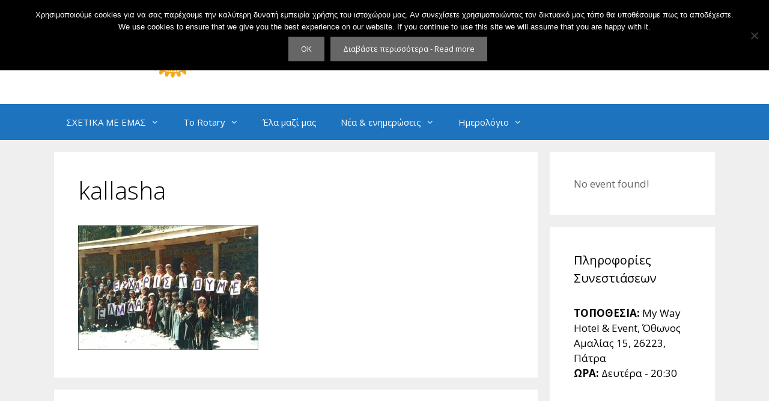

--- FILE ---
content_type: text/html; charset=UTF-8
request_url: https://rotarypatra.gr/omilia-tis-filologou-kas-efi-kolomva-thema-fili-ton-kalas/kallasha/
body_size: 19227
content:
<!DOCTYPE html>
<html lang="el">
<head>
	<meta charset="UTF-8">
	<meta name='robots' content='index, follow, max-image-preview:large, max-snippet:-1, max-video-preview:-1' />
<meta name="dlm-version" content="5.1.6"><meta name="viewport" content="width=device-width, initial-scale=1">
	<!-- This site is optimized with the Yoast SEO plugin v26.4 - https://yoast.com/wordpress/plugins/seo/ -->
	<title>kallasha - Rotary Club of Patras</title>
	<link rel="canonical" href="https://rotarypatra.gr/omilia-tis-filologou-kas-efi-kolomva-thema-fili-ton-kalas/kallasha/" />
	<meta property="og:locale" content="el_GR" />
	<meta property="og:type" content="article" />
	<meta property="og:title" content="kallasha - Rotary Club of Patras" />
	<meta property="og:url" content="https://rotarypatra.gr/omilia-tis-filologou-kas-efi-kolomva-thema-fili-ton-kalas/kallasha/" />
	<meta property="og:site_name" content="Rotary Club of Patras" />
	<meta property="article:publisher" content="https://www.facebook.com/RotaryPatra" />
	<meta property="og:image" content="https://rotarypatra.gr/omilia-tis-filologou-kas-efi-kolomva-thema-fili-ton-kalas/kallasha" />
	<meta property="og:image:width" content="1024" />
	<meta property="og:image:height" content="706" />
	<meta property="og:image:type" content="image/jpeg" />
	<meta name="twitter:card" content="summary_large_image" />
	<meta name="twitter:site" content="@rotarypgefyra" />
	<script type="application/ld+json" class="yoast-schema-graph">{"@context":"https://schema.org","@graph":[{"@type":"WebPage","@id":"https://rotarypatra.gr/omilia-tis-filologou-kas-efi-kolomva-thema-fili-ton-kalas/kallasha/","url":"https://rotarypatra.gr/omilia-tis-filologou-kas-efi-kolomva-thema-fili-ton-kalas/kallasha/","name":"kallasha - Rotary Club of Patras","isPartOf":{"@id":"https://rotarypatra.gr/#website"},"primaryImageOfPage":{"@id":"https://rotarypatra.gr/omilia-tis-filologou-kas-efi-kolomva-thema-fili-ton-kalas/kallasha/#primaryimage"},"image":{"@id":"https://rotarypatra.gr/omilia-tis-filologou-kas-efi-kolomva-thema-fili-ton-kalas/kallasha/#primaryimage"},"thumbnailUrl":"https://rotarypatra.gr/wp-content/uploads/2015/04/kallasha.jpg","datePublished":"2015-04-28T12:21:11+00:00","breadcrumb":{"@id":"https://rotarypatra.gr/omilia-tis-filologou-kas-efi-kolomva-thema-fili-ton-kalas/kallasha/#breadcrumb"},"inLanguage":"el","potentialAction":[{"@type":"ReadAction","target":["https://rotarypatra.gr/omilia-tis-filologou-kas-efi-kolomva-thema-fili-ton-kalas/kallasha/"]}]},{"@type":"ImageObject","inLanguage":"el","@id":"https://rotarypatra.gr/omilia-tis-filologou-kas-efi-kolomva-thema-fili-ton-kalas/kallasha/#primaryimage","url":"https://rotarypatra.gr/wp-content/uploads/2015/04/kallasha.jpg","contentUrl":"https://rotarypatra.gr/wp-content/uploads/2015/04/kallasha.jpg","width":1024,"height":706},{"@type":"BreadcrumbList","@id":"https://rotarypatra.gr/omilia-tis-filologou-kas-efi-kolomva-thema-fili-ton-kalas/kallasha/#breadcrumb","itemListElement":[{"@type":"ListItem","position":1,"name":"Home","item":"https://rotarypatra.gr/"},{"@type":"ListItem","position":2,"name":"Ομιλία της φιλολόγου κας Έφη Κολόμβα με θέμα «Η φυλή των Καλάς»","item":"https://rotarypatra.gr/omilia-tis-filologou-kas-efi-kolomva-thema-fili-ton-kalas/"},{"@type":"ListItem","position":3,"name":"kallasha"}]},{"@type":"WebSite","@id":"https://rotarypatra.gr/#website","url":"https://rotarypatra.gr/","name":"Rotary Club of Patras","description":"","publisher":{"@id":"https://rotarypatra.gr/#organization"},"potentialAction":[{"@type":"SearchAction","target":{"@type":"EntryPoint","urlTemplate":"https://rotarypatra.gr/?s={search_term_string}"},"query-input":{"@type":"PropertyValueSpecification","valueRequired":true,"valueName":"search_term_string"}}],"inLanguage":"el"},{"@type":"Organization","@id":"https://rotarypatra.gr/#organization","name":"Rotary Club of Patras","url":"https://rotarypatra.gr/","logo":{"@type":"ImageObject","inLanguage":"el","@id":"https://rotarypatra.gr/#/schema/logo/image/","url":"https://rotarypatra.gr/wp-content/uploads/2014/12/cropped-Rotary-Parta-headerlogo-X2-1.png","contentUrl":"https://rotarypatra.gr/wp-content/uploads/2014/12/cropped-Rotary-Parta-headerlogo-X2-1.png","width":554,"height":129,"caption":"Rotary Club of Patras"},"image":{"@id":"https://rotarypatra.gr/#/schema/logo/image/"},"sameAs":["https://www.facebook.com/RotaryPatra","https://x.com/rotarypgefyra","https://www.pinterest.com/rotarypatra/"]}]}</script>
	<!-- / Yoast SEO plugin. -->


<link href='https://fonts.gstatic.com' crossorigin rel='preconnect' />
<link href='https://fonts.googleapis.com' crossorigin rel='preconnect' />
<link rel="alternate" type="application/rss+xml" title="Ροή RSS &raquo; Rotary Club of Patras" href="https://rotarypatra.gr/feed/" />
<link rel="alternate" type="application/rss+xml" title="Ροή Σχολίων &raquo; Rotary Club of Patras" href="https://rotarypatra.gr/comments/feed/" />
<link rel="alternate" type="application/rss+xml" title="Ροή Σχολίων Rotary Club of Patras &raquo; kallasha" href="https://rotarypatra.gr/omilia-tis-filologou-kas-efi-kolomva-thema-fili-ton-kalas/kallasha/#main/feed/" />
<link rel="alternate" title="oEmbed (JSON)" type="application/json+oembed" href="https://rotarypatra.gr/wp-json/oembed/1.0/embed?url=https%3A%2F%2Frotarypatra.gr%2Fomilia-tis-filologou-kas-efi-kolomva-thema-fili-ton-kalas%2Fkallasha%2F%23main" />
<link rel="alternate" title="oEmbed (XML)" type="text/xml+oembed" href="https://rotarypatra.gr/wp-json/oembed/1.0/embed?url=https%3A%2F%2Frotarypatra.gr%2Fomilia-tis-filologou-kas-efi-kolomva-thema-fili-ton-kalas%2Fkallasha%2F%23main&#038;format=xml" />
<style id='wp-img-auto-sizes-contain-inline-css'>
img:is([sizes=auto i],[sizes^="auto," i]){contain-intrinsic-size:3000px 1500px}
/*# sourceURL=wp-img-auto-sizes-contain-inline-css */
</style>
<link rel='stylesheet' id='srp-layout-stylesheet-css' href='https://rotarypatra.gr/wp-content/plugins/special-recent-posts/css/layout.css?ver=8d6bfea74cf705bd9bdb2bad7e2b748a' media='all' />
<link rel='stylesheet' id='generate-fonts-css' href='//fonts.googleapis.com/css?family=Open+Sans:300,300italic,regular,italic,600,600italic,700,700italic,800,800italic' media='all' />
<link rel='stylesheet' id='mec-select2-style-css' href='https://rotarypatra.gr/wp-content/plugins/modern-events-calendar-lite/assets/packages/select2/select2.min.css?ver=6.2.5' media='all' />
<link rel='stylesheet' id='mec-font-icons-css' href='https://rotarypatra.gr/wp-content/plugins/modern-events-calendar-lite/assets/css/iconfonts.css?ver=8d6bfea74cf705bd9bdb2bad7e2b748a' media='all' />
<link rel='stylesheet' id='mec-frontend-style-css' href='https://rotarypatra.gr/wp-content/plugins/modern-events-calendar-lite/assets/css/frontend.min.css?ver=6.2.5' media='all' />
<link rel='stylesheet' id='mec-tooltip-style-css' href='https://rotarypatra.gr/wp-content/plugins/modern-events-calendar-lite/assets/packages/tooltip/tooltip.css?ver=8d6bfea74cf705bd9bdb2bad7e2b748a' media='all' />
<link rel='stylesheet' id='mec-tooltip-shadow-style-css' href='https://rotarypatra.gr/wp-content/plugins/modern-events-calendar-lite/assets/packages/tooltip/tooltipster-sideTip-shadow.min.css?ver=8d6bfea74cf705bd9bdb2bad7e2b748a' media='all' />
<link rel='stylesheet' id='featherlight-css' href='https://rotarypatra.gr/wp-content/plugins/modern-events-calendar-lite/assets/packages/featherlight/featherlight.css?ver=8d6bfea74cf705bd9bdb2bad7e2b748a' media='all' />
<link rel='stylesheet' id='mec-google-fonts-css' href='//fonts.googleapis.com/css?family=Montserrat%3A400%2C700%7CRoboto%3A100%2C300%2C400%2C700&#038;ver=8d6bfea74cf705bd9bdb2bad7e2b748a' media='all' />
<link rel='stylesheet' id='mec-lity-style-css' href='https://rotarypatra.gr/wp-content/plugins/modern-events-calendar-lite/assets/packages/lity/lity.min.css?ver=8d6bfea74cf705bd9bdb2bad7e2b748a' media='all' />
<link rel='stylesheet' id='mec-general-calendar-style-css' href='https://rotarypatra.gr/wp-content/plugins/modern-events-calendar-lite/assets/css/mec-general-calendar.css?ver=8d6bfea74cf705bd9bdb2bad7e2b748a' media='all' />
<style id='wp-emoji-styles-inline-css'>

	img.wp-smiley, img.emoji {
		display: inline !important;
		border: none !important;
		box-shadow: none !important;
		height: 1em !important;
		width: 1em !important;
		margin: 0 0.07em !important;
		vertical-align: -0.1em !important;
		background: none !important;
		padding: 0 !important;
	}
/*# sourceURL=wp-emoji-styles-inline-css */
</style>
<link rel='stylesheet' id='contact-form-7-css' href='https://rotarypatra.gr/wp-content/plugins/contact-form-7/includes/css/styles.css?ver=6.1.3' media='all' />
<link rel='stylesheet' id='cookie-notice-front-css' href='https://rotarypatra.gr/wp-content/plugins/cookie-notice/css/front.min.css?ver=2.5.9' media='all' />
<link rel='stylesheet' id='essential-grid-plugin-settings-css' href='https://rotarypatra.gr/wp-content/plugins/essential-grid/public/assets/css/settings.css?ver=2.0.9.1' media='all' />
<link rel='stylesheet' id='tp-open-sans-cond-css' href='https://fonts.googleapis.com/css?family=Open+Sans+Condensed%3A300%2C300italic%2C700&#038;subset=latin%2Cgreek&#038;ver=8d6bfea74cf705bd9bdb2bad7e2b748a' media='all' />
<link rel='stylesheet' id='tp-open-sans-css' href='https://fonts.googleapis.com/css?family=Open+Sans%3A300%2C400%2C600%2C700%2C800&#038;subset=latin%2Cgreek&#038;ver=8d6bfea74cf705bd9bdb2bad7e2b748a' media='all' />
<link rel='stylesheet' id='justifiedGallery-css' href='https://rotarypatra.gr/wp-content/plugins/flickr-justified-gallery/css/justifiedGallery.min.css?ver=v3.6' media='all' />
<link rel='stylesheet' id='flickrJustifiedGalleryWPPlugin-css' href='https://rotarypatra.gr/wp-content/plugins/flickr-justified-gallery/css/flickrJustifiedGalleryWPPlugin.css?ver=v3.6' media='all' />
<link rel='stylesheet' id='swipebox-css' href='https://rotarypatra.gr/wp-content/plugins/flickr-justified-gallery/lightboxes/swipebox/css/swipebox.min.css?ver=8d6bfea74cf705bd9bdb2bad7e2b748a' media='all' />
<link rel='stylesheet' id='dcjq-mega-menu-css' href='https://rotarypatra.gr/wp-content/plugins/jquery-mega-menu/css/dcjq-mega-menu.css?ver=8d6bfea74cf705bd9bdb2bad7e2b748a' media='all' />
<link rel='stylesheet' id='juiz_sps_styles-css' href='https://rotarypatra.gr/wp-content/plugins/juiz-social-post-sharer/skins/4/style.min.css?ver=2.3.4' media='all' />
<link rel='stylesheet' id='juiz_sps_modal_styles-css' href='https://rotarypatra.gr/wp-content/plugins/juiz-social-post-sharer/assets/css/juiz-social-post-sharer-modal.min.css?ver=2.3.4' media="print" onload="this.onload=null;this.media='all'" /><noscript><link rel="stylesheet" media="all" href="https://rotarypatra.gr/wp-content/plugins/juiz-social-post-sharer/assets/css/juiz-social-post-sharer-modal.min.css?ver=2.3.4"></noscript>
<link rel='stylesheet' id='mpc-countdown-css' href='https://rotarypatra.gr/wp-content/plugins/mpc-extensions/css/jquery.countdown.css?ver=8d6bfea74cf705bd9bdb2bad7e2b748a' media='all' />
<link rel='stylesheet' id='mpc-visual-composer-css' href='https://rotarypatra.gr/wp-content/plugins/mpc-extensions/css/mpc_vc.css?ver=8d6bfea74cf705bd9bdb2bad7e2b748a' media='all' />
<link rel='stylesheet' id='font-awesome-css' href='https://rotarypatra.gr/wp-content/plugins/js_composer/assets/lib/bower/font-awesome/css/font-awesome.min.css?ver=5.6' media='all' />
<link rel='stylesheet' id='flexslider-css-css' href='https://rotarypatra.gr/wp-content/plugins/mpc-extensions/css/flexslider.min.css?ver=8d6bfea74cf705bd9bdb2bad7e2b748a' media='all' />
<link rel='stylesheet' id='magnific-popup-css-css' href='https://rotarypatra.gr/wp-content/plugins/mpc-shortcodes/css/magnific-popup.min.css?ver=8d6bfea74cf705bd9bdb2bad7e2b748a' media='all' />
<link rel='stylesheet' id='mpc-sh-styles-css' href='https://rotarypatra.gr/wp-content/plugins/mpc-shortcodes/css/mpc-sh.css?ver=8d6bfea74cf705bd9bdb2bad7e2b748a' media='all' />
<link rel='stylesheet' id='mpc-w-styles-css' href='https://rotarypatra.gr/wp-content/plugins/mpc-widgets//css/mpc-w.css?ver=8d6bfea74cf705bd9bdb2bad7e2b748a' media='all' />
<link rel='stylesheet' id='rs-plugin-settings-css' href='https://rotarypatra.gr/wp-content/plugins/revslider/public/assets/css/settings.css?ver=5.2.4.1' media='all' />
<style id='rs-plugin-settings-inline-css'>
.tp-caption a{color:#ff7302;text-shadow:none;-webkit-transition:all 0.2s ease-out;-moz-transition:all 0.2s ease-out;-o-transition:all 0.2s ease-out;-ms-transition:all 0.2s ease-out}.tp-caption a:hover{color:#ffa902}.tp-caption a{color:#ff7302;text-shadow:none;-webkit-transition:all 0.2s ease-out;-moz-transition:all 0.2s ease-out;-o-transition:all 0.2s ease-out;-ms-transition:all 0.2s ease-out}.tp-caption a:hover{color:#ffa902}
/*# sourceURL=rs-plugin-settings-inline-css */
</style>
<link rel='stylesheet' id='wpctc_wpctc-css' href='https://rotarypatra.gr/wp-content/plugins/wp-category-tag-could/css/wpctc.min.css?ver=1.7.1' media='all' />
<link rel='stylesheet' id='mc4wp-form-themes-css' href='https://rotarypatra.gr/wp-content/plugins/mailchimp-for-wp/assets/css/form-themes.css?ver=4.11.1' media='all' />
<link rel='stylesheet' id='generate-style-grid-css' href='https://rotarypatra.gr/wp-content/themes/generatepress/assets/css/unsemantic-grid.min.css?ver=3.6.0' media='all' />
<link rel='stylesheet' id='generate-style-css' href='https://rotarypatra.gr/wp-content/themes/generatepress/assets/css/style.min.css?ver=3.6.0' media='all' />
<style id='generate-style-inline-css'>
body{background-color:#efefef;color:#000000;}a{color:#1e72bd;}a:hover, a:focus, a:active{color:#000000;}body .grid-container{max-width:1100px;}.wp-block-group__inner-container{max-width:1100px;margin-left:auto;margin-right:auto;}.site-header .header-image{width:400px;}.generate-back-to-top{font-size:20px;border-radius:3px;position:fixed;bottom:30px;right:30px;line-height:40px;width:40px;text-align:center;z-index:10;transition:opacity 300ms ease-in-out;opacity:0.1;transform:translateY(1000px);}.generate-back-to-top__show{opacity:1;transform:translateY(0);}:root{--contrast:#222222;--contrast-2:#575760;--contrast-3:#b2b2be;--base:#f0f0f0;--base-2:#f7f8f9;--base-3:#ffffff;--accent:#1e73be;}:root .has-contrast-color{color:var(--contrast);}:root .has-contrast-background-color{background-color:var(--contrast);}:root .has-contrast-2-color{color:var(--contrast-2);}:root .has-contrast-2-background-color{background-color:var(--contrast-2);}:root .has-contrast-3-color{color:var(--contrast-3);}:root .has-contrast-3-background-color{background-color:var(--contrast-3);}:root .has-base-color{color:var(--base);}:root .has-base-background-color{background-color:var(--base);}:root .has-base-2-color{color:var(--base-2);}:root .has-base-2-background-color{background-color:var(--base-2);}:root .has-base-3-color{color:var(--base-3);}:root .has-base-3-background-color{background-color:var(--base-3);}:root .has-accent-color{color:var(--accent);}:root .has-accent-background-color{background-color:var(--accent);}body, button, input, select, textarea{font-family:"Open Sans", sans-serif;}body{line-height:1.5;}.entry-content > [class*="wp-block-"]:not(:last-child):not(.wp-block-heading){margin-bottom:1.5em;}.main-title{font-size:45px;}.main-navigation .main-nav ul ul li a{font-size:14px;}.sidebar .widget, .footer-widgets .widget{font-size:17px;}h1{font-weight:300;font-size:40px;}h2{font-weight:300;font-size:30px;}h3{font-size:20px;}h4{font-size:inherit;}h5{font-size:inherit;}.site-info{font-weight:700;}@media (max-width:768px){.main-title{font-size:30px;}h1{font-size:30px;}h2{font-size:25px;}}.top-bar{background-color:#636363;color:#ffffff;}.top-bar a{color:#ffffff;}.top-bar a:hover{color:#303030;}.site-header{background-color:#ffffff;color:#3a3a3a;}.site-header a{color:#3a3a3a;}.main-title a,.main-title a:hover{color:#222222;}.site-description{color:#757575;}.main-navigation,.main-navigation ul ul{background-color:#1e73be;}.main-navigation .main-nav ul li a, .main-navigation .menu-toggle, .main-navigation .menu-bar-items{color:#ffffff;}.main-navigation .main-nav ul li:not([class*="current-menu-"]):hover > a, .main-navigation .main-nav ul li:not([class*="current-menu-"]):focus > a, .main-navigation .main-nav ul li.sfHover:not([class*="current-menu-"]) > a, .main-navigation .menu-bar-item:hover > a, .main-navigation .menu-bar-item.sfHover > a{color:#ffffff;background-color:#035a9e;}button.menu-toggle:hover,button.menu-toggle:focus,.main-navigation .mobile-bar-items a,.main-navigation .mobile-bar-items a:hover,.main-navigation .mobile-bar-items a:focus{color:#ffffff;}.main-navigation .main-nav ul li[class*="current-menu-"] > a{color:#ffffff;background-color:#035a9e;}.navigation-search input[type="search"],.navigation-search input[type="search"]:active, .navigation-search input[type="search"]:focus, .main-navigation .main-nav ul li.search-item.active > a, .main-navigation .menu-bar-items .search-item.active > a{color:#ffffff;background-color:#035a9e;}.main-navigation ul ul{background-color:#035a9e;}.main-navigation .main-nav ul ul li a{color:#ffffff;}.main-navigation .main-nav ul ul li:not([class*="current-menu-"]):hover > a,.main-navigation .main-nav ul ul li:not([class*="current-menu-"]):focus > a, .main-navigation .main-nav ul ul li.sfHover:not([class*="current-menu-"]) > a{color:#bbd2e8;background-color:#035a9e;}.main-navigation .main-nav ul ul li[class*="current-menu-"] > a{color:#bbd2e8;background-color:#035a9e;}.separate-containers .inside-article, .separate-containers .comments-area, .separate-containers .page-header, .one-container .container, .separate-containers .paging-navigation, .inside-page-header{background-color:#ffffff;}.entry-meta{color:#595959;}.entry-meta a{color:#595959;}.entry-meta a:hover{color:#1e73be;}.sidebar .widget{background-color:#ffffff;}.sidebar .widget .widget-title{color:#000000;}.footer-widgets{color:#ffffff;background-color:#545454;}.footer-widgets a{color:#ffffff;}.footer-widgets a:hover{color:#ffffff;}.footer-widgets .widget-title{color:#ffffff;}.site-info{color:#ffffff;background-color:#222222;}.site-info a{color:#ffffff;}.site-info a:hover{color:#606060;}.footer-bar .widget_nav_menu .current-menu-item a{color:#606060;}input[type="text"],input[type="email"],input[type="url"],input[type="password"],input[type="search"],input[type="tel"],input[type="number"],textarea,select{color:#666666;background-color:#fafafa;border-color:#cccccc;}input[type="text"]:focus,input[type="email"]:focus,input[type="url"]:focus,input[type="password"]:focus,input[type="search"]:focus,input[type="tel"]:focus,input[type="number"]:focus,textarea:focus,select:focus{color:#666666;background-color:#ffffff;border-color:#bfbfbf;}button,html input[type="button"],input[type="reset"],input[type="submit"],a.button,a.wp-block-button__link:not(.has-background){color:#ffffff;background-color:#666666;}button:hover,html input[type="button"]:hover,input[type="reset"]:hover,input[type="submit"]:hover,a.button:hover,button:focus,html input[type="button"]:focus,input[type="reset"]:focus,input[type="submit"]:focus,a.button:focus,a.wp-block-button__link:not(.has-background):active,a.wp-block-button__link:not(.has-background):focus,a.wp-block-button__link:not(.has-background):hover{color:#ffffff;background-color:#3f3f3f;}a.generate-back-to-top{background-color:rgba( 0,0,0,0.4 );color:#ffffff;}a.generate-back-to-top:hover,a.generate-back-to-top:focus{background-color:rgba( 0,0,0,0.6 );color:#ffffff;}:root{--gp-search-modal-bg-color:var(--base-3);--gp-search-modal-text-color:var(--contrast);--gp-search-modal-overlay-bg-color:rgba(0,0,0,0.2);}@media (max-width: 768px){.main-navigation .menu-bar-item:hover > a, .main-navigation .menu-bar-item.sfHover > a{background:none;color:#ffffff;}}.inside-top-bar{padding:10px;}.inside-header{padding:40px;}.site-main .wp-block-group__inner-container{padding:40px;}.entry-content .alignwide, body:not(.no-sidebar) .entry-content .alignfull{margin-left:-40px;width:calc(100% + 80px);max-width:calc(100% + 80px);}.rtl .menu-item-has-children .dropdown-menu-toggle{padding-left:20px;}.rtl .main-navigation .main-nav ul li.menu-item-has-children > a{padding-right:20px;}.site-info{padding:18px;}@media (max-width:768px){.separate-containers .inside-article, .separate-containers .comments-area, .separate-containers .page-header, .separate-containers .paging-navigation, .one-container .site-content, .inside-page-header{padding:30px;}.site-main .wp-block-group__inner-container{padding:30px;}.site-info{padding-right:10px;padding-left:10px;}.entry-content .alignwide, body:not(.no-sidebar) .entry-content .alignfull{margin-left:-30px;width:calc(100% + 60px);max-width:calc(100% + 60px);}}.one-container .sidebar .widget{padding:0px;}@media (max-width: 768px){.main-navigation .menu-toggle,.main-navigation .mobile-bar-items,.sidebar-nav-mobile:not(#sticky-placeholder){display:block;}.main-navigation ul,.gen-sidebar-nav{display:none;}[class*="nav-float-"] .site-header .inside-header > *{float:none;clear:both;}}
.main-navigation .main-nav ul li a,.menu-toggle,.main-navigation .mobile-bar-items a{transition: line-height 300ms ease}.main-navigation.toggled .main-nav > ul{background-color: #1e73be}
/*# sourceURL=generate-style-inline-css */
</style>
<link rel='stylesheet' id='generate-mobile-style-css' href='https://rotarypatra.gr/wp-content/themes/generatepress/assets/css/mobile.min.css?ver=3.6.0' media='all' />
<link rel='stylesheet' id='generate-font-icons-css' href='https://rotarypatra.gr/wp-content/themes/generatepress/assets/css/components/font-icons.min.css?ver=3.6.0' media='all' />
<link rel='stylesheet' id='js_composer_custom_css-css' href='//rotarypatra.gr/wp-content/uploads/js_composer/custom.css?ver=5.6' media='all' />
<link rel='stylesheet' id='generate-sticky-css' href='https://rotarypatra.gr/wp-content/plugins/gp-premium/menu-plus/functions/css/sticky.min.css?ver=1.12.0-alpha.1' media='all' />
<script src="https://rotarypatra.gr/wp-includes/js/jquery/jquery.min.js?ver=3.7.1" id="jquery-core-js"></script>
<script src="https://rotarypatra.gr/wp-includes/js/jquery/jquery-migrate.min.js?ver=3.4.1" id="jquery-migrate-js"></script>
<script src="https://rotarypatra.gr/wp-content/plugins/modern-events-calendar-lite/assets/js/mec-general-calendar.js?ver=6.2.5" id="mec-general-calendar-script-js"></script>
<script id="mec-frontend-script-js-extra">
var mecdata = {"day":"day","days":"days","hour":"hour","hours":"hours","minute":"minute","minutes":"minutes","second":"second","seconds":"seconds","elementor_edit_mode":"no","recapcha_key":"","ajax_url":"https://rotarypatra.gr/wp-admin/admin-ajax.php","fes_nonce":"0a1e838cfa","current_year":"2026","current_month":"02","datepicker_format":"yy-mm-dd"};
//# sourceURL=mec-frontend-script-js-extra
</script>
<script src="https://rotarypatra.gr/wp-content/plugins/modern-events-calendar-lite/assets/js/frontend.js?ver=6.2.5" id="mec-frontend-script-js"></script>
<script src="https://rotarypatra.gr/wp-content/plugins/modern-events-calendar-lite/assets/js/events.js?ver=6.2.5" id="mec-events-script-js"></script>
<script id="cookie-notice-front-js-before">
var cnArgs = {"ajaxUrl":"https:\/\/rotarypatra.gr\/wp-admin\/admin-ajax.php","nonce":"78200e4055","hideEffect":"fade","position":"top","onScroll":false,"onScrollOffset":100,"onClick":false,"cookieName":"cookie_notice_accepted","cookieTime":2592000,"cookieTimeRejected":2592000,"globalCookie":false,"redirection":false,"cache":false,"revokeCookies":false,"revokeCookiesOpt":"automatic"};

//# sourceURL=cookie-notice-front-js-before
</script>
<script src="https://rotarypatra.gr/wp-content/plugins/cookie-notice/js/front.min.js?ver=2.5.9" id="cookie-notice-front-js"></script>
<script src="https://rotarypatra.gr/wp-content/plugins/essential-grid/public/assets/js/lightbox.js?ver=2.0.9.1" id="themepunchboxext-js"></script>
<script src="https://rotarypatra.gr/wp-content/plugins/essential-grid/public/assets/js/jquery.themepunch.tools.min.js?ver=2.0.9.1" id="tp-tools-js"></script>
<script src="https://rotarypatra.gr/wp-content/plugins/essential-grid/public/assets/js/jquery.themepunch.essential.min.js?ver=2.0.9.1" id="essential-grid-essential-grid-script-js"></script>
<script src="https://rotarypatra.gr/wp-content/plugins/jquery-mega-menu/js/jquery.dcmegamenu.1.3.4.min.js?ver=8d6bfea74cf705bd9bdb2bad7e2b748a" id="dcjqmegamenu-js"></script>
<script id="jquery-remove-uppercase-accents-js-extra">
var rua = {"accents":[{"original":"\u0386\u0399","convert":"\u0391\u03aa"},{"original":"\u0386\u03a5","convert":"\u0391\u03ab"},{"original":"\u0388\u0399","convert":"\u0395\u03aa"},{"original":"\u038c\u0399","convert":"\u039f\u03aa"},{"original":"\u0388\u03a5","convert":"\u0395\u03ab"},{"original":"\u038c\u03a5","convert":"\u039f\u03ab"},{"original":"\u03ac\u03b9","convert":"\u03b1\u03ca"},{"original":"\u03ad\u03b9","convert":"\u03b5\u03ca"},{"original":"\u0386\u03c5","convert":"\u03b1\u03cb"},{"original":"\u03ac\u03c5","convert":"\u03b1\u03cb"},{"original":"\u03cc\u03b9","convert":"\u03bf\u03ca"},{"original":"\u0388\u03c5","convert":"\u03b5\u03cb"},{"original":"\u03ad\u03c5","convert":"\u03b5\u03cb"},{"original":"\u03cc\u03c5","convert":"\u03bf\u03cb"},{"original":"\u038c\u03c5","convert":"\u03bf\u03cb"},{"original":"\u0386","convert":"\u0391"},{"original":"\u03ac","convert":"\u03b1"},{"original":"\u0388","convert":"\u0395"},{"original":"\u03ad","convert":"\u03b5"},{"original":"\u0389","convert":"\u0397"},{"original":"\u03ae","convert":"\u03b7"},{"original":"\u038a","convert":"\u0399"},{"original":"\u03aa","convert":"\u0399"},{"original":"\u03af","convert":"\u03b9"},{"original":"\u0390","convert":"\u03ca"},{"original":"\u038c","convert":"\u039f"},{"original":"\u03cc","convert":"\u03bf"},{"original":"\u038e","convert":"\u03a5"},{"original":"\u03cd","convert":"\u03c5"},{"original":"\u03b0","convert":"\u03cb"},{"original":"\u038f","convert":"\u03a9"},{"original":"\u03ce","convert":"\u03c9"}],"selectors":"","selAction":""};
//# sourceURL=jquery-remove-uppercase-accents-js-extra
</script>
<script src="https://rotarypatra.gr/wp-content/plugins/remove-uppercase-accents/js/jquery.remove-uppercase-accents.js?ver=8d6bfea74cf705bd9bdb2bad7e2b748a" id="jquery-remove-uppercase-accents-js"></script>
<script src="https://rotarypatra.gr/wp-content/plugins/revslider/public/assets/js/jquery.themepunch.revolution.min.js?ver=5.2.4.1" id="revmin-js"></script>
<link rel="https://api.w.org/" href="https://rotarypatra.gr/wp-json/" /><link rel="alternate" title="JSON" type="application/json" href="https://rotarypatra.gr/wp-json/wp/v2/media/809" /><link rel="EditURI" type="application/rsd+xml" title="RSD" href="https://rotarypatra.gr/xmlrpc.php?rsd" />

<link rel='shortlink' href='https://rotarypatra.gr/?p=809' />
		<style type="text/css">
			.comments-link {
				display: none;
			}
					</style>
		<!-- Hide Comments plugin -->
				<script type="text/javascript">
			var ajaxRevslider;
			
			jQuery(document).ready(function() {
				// CUSTOM AJAX CONTENT LOADING FUNCTION
				ajaxRevslider = function(obj) {
				
					// obj.type : Post Type
					// obj.id : ID of Content to Load
					// obj.aspectratio : The Aspect Ratio of the Container / Media
					// obj.selector : The Container Selector where the Content of Ajax will be injected. It is done via the Essential Grid on Return of Content
					
					var content = "";

					data = {};
					
					data.action = 'revslider_ajax_call_front';
					data.client_action = 'get_slider_html';
					data.token = '6279217cca';
					data.type = obj.type;
					data.id = obj.id;
					data.aspectratio = obj.aspectratio;
					
					// SYNC AJAX REQUEST
					jQuery.ajax({
						type:"post",
						url:"https://rotarypatra.gr/wp-admin/admin-ajax.php",
						dataType: 'json',
						data:data,
						async:false,
						success: function(ret, textStatus, XMLHttpRequest) {
							if(ret.success == true)
								content = ret.data;								
						},
						error: function(e) {
							console.log(e);
						}
					});
					
					 // FIRST RETURN THE CONTENT WHEN IT IS LOADED !!
					 return content;						 
				};
				
				// CUSTOM AJAX FUNCTION TO REMOVE THE SLIDER
				var ajaxRemoveRevslider = function(obj) {
					return jQuery(obj.selector+" .rev_slider").revkill();
				};

				// EXTEND THE AJAX CONTENT LOADING TYPES WITH TYPE AND FUNCTION
				var extendessential = setInterval(function() {
					if (jQuery.fn.tpessential != undefined) {
						clearInterval(extendessential);
						if(typeof(jQuery.fn.tpessential.defaults) !== 'undefined') {
							jQuery.fn.tpessential.defaults.ajaxTypes.push({type:"revslider",func:ajaxRevslider,killfunc:ajaxRemoveRevslider,openAnimationSpeed:0.3});   
							// type:  Name of the Post to load via Ajax into the Essential Grid Ajax Container
							// func: the Function Name which is Called once the Item with the Post Type has been clicked
							// killfunc: function to kill in case the Ajax Window going to be removed (before Remove function !
							// openAnimationSpeed: how quick the Ajax Content window should be animated (default is 0.3)
						}
					}
				},30);
			});
		</script>
		<script type="text/javascript">
(function(url){
	if(/(?:Chrome\/26\.0\.1410\.63 Safari\/537\.31|WordfenceTestMonBot)/.test(navigator.userAgent)){ return; }
	var addEvent = function(evt, handler) {
		if (window.addEventListener) {
			document.addEventListener(evt, handler, false);
		} else if (window.attachEvent) {
			document.attachEvent('on' + evt, handler);
		}
	};
	var removeEvent = function(evt, handler) {
		if (window.removeEventListener) {
			document.removeEventListener(evt, handler, false);
		} else if (window.detachEvent) {
			document.detachEvent('on' + evt, handler);
		}
	};
	var evts = 'contextmenu dblclick drag dragend dragenter dragleave dragover dragstart drop keydown keypress keyup mousedown mousemove mouseout mouseover mouseup mousewheel scroll'.split(' ');
	var logHuman = function() {
		if (window.wfLogHumanRan) { return; }
		window.wfLogHumanRan = true;
		var wfscr = document.createElement('script');
		wfscr.type = 'text/javascript';
		wfscr.async = true;
		wfscr.src = url + '&r=' + Math.random();
		(document.getElementsByTagName('head')[0]||document.getElementsByTagName('body')[0]).appendChild(wfscr);
		for (var i = 0; i < evts.length; i++) {
			removeEvent(evts[i], logHuman);
		}
	};
	for (var i = 0; i < evts.length; i++) {
		addEvent(evts[i], logHuman);
	}
})('//rotarypatra.gr/?wordfence_lh=1&hid=72297D9C3026F2CFB90504357F98F1E8');
</script><link rel="pingback" href="https://rotarypatra.gr/xmlrpc.php">
<style>.mc4wp-checkbox-wp-registration-form{clear:both;width:auto;display:block;position:static}.mc4wp-checkbox-wp-registration-form input{float:none;vertical-align:middle;-webkit-appearance:checkbox;width:auto;max-width:21px;margin:0 6px 0 0;padding:0;position:static;display:inline-block!important}.mc4wp-checkbox-wp-registration-form label{float:none;cursor:pointer;width:auto;margin:0 0 16px;display:block;position:static}</style><meta name="generator" content="Powered by WPBakery Page Builder - drag and drop page builder for WordPress."/>
<!--[if lte IE 9]><link rel="stylesheet" type="text/css" href="https://rotarypatra.gr/wp-content/plugins/js_composer/assets/css/vc_lte_ie9.min.css" media="screen"><![endif]--><meta name="generator" content="Powered by Slider Revolution 5.2.4.1 - responsive, Mobile-Friendly Slider Plugin for WordPress with comfortable drag and drop interface." />
<link rel="icon" href="https://rotarypatra.gr/wp-content/uploads/2020/09/cropped-favicon-6-32x32.png" sizes="32x32" />
<link rel="icon" href="https://rotarypatra.gr/wp-content/uploads/2020/09/cropped-favicon-6-192x192.png" sizes="192x192" />
<link rel="apple-touch-icon" href="https://rotarypatra.gr/wp-content/uploads/2020/09/cropped-favicon-6-180x180.png" />
<meta name="msapplication-TileImage" content="https://rotarypatra.gr/wp-content/uploads/2020/09/cropped-favicon-6-270x270.png" />
		<style id="wp-custom-css">
			.page #content .widget-title {
display: none;
}		</style>
		<noscript><style type="text/css"> .wpb_animate_when_almost_visible { opacity: 1; }</style></noscript><style id='global-styles-inline-css'>
:root{--wp--preset--aspect-ratio--square: 1;--wp--preset--aspect-ratio--4-3: 4/3;--wp--preset--aspect-ratio--3-4: 3/4;--wp--preset--aspect-ratio--3-2: 3/2;--wp--preset--aspect-ratio--2-3: 2/3;--wp--preset--aspect-ratio--16-9: 16/9;--wp--preset--aspect-ratio--9-16: 9/16;--wp--preset--color--black: #000000;--wp--preset--color--cyan-bluish-gray: #abb8c3;--wp--preset--color--white: #ffffff;--wp--preset--color--pale-pink: #f78da7;--wp--preset--color--vivid-red: #cf2e2e;--wp--preset--color--luminous-vivid-orange: #ff6900;--wp--preset--color--luminous-vivid-amber: #fcb900;--wp--preset--color--light-green-cyan: #7bdcb5;--wp--preset--color--vivid-green-cyan: #00d084;--wp--preset--color--pale-cyan-blue: #8ed1fc;--wp--preset--color--vivid-cyan-blue: #0693e3;--wp--preset--color--vivid-purple: #9b51e0;--wp--preset--color--contrast: var(--contrast);--wp--preset--color--contrast-2: var(--contrast-2);--wp--preset--color--contrast-3: var(--contrast-3);--wp--preset--color--base: var(--base);--wp--preset--color--base-2: var(--base-2);--wp--preset--color--base-3: var(--base-3);--wp--preset--color--accent: var(--accent);--wp--preset--gradient--vivid-cyan-blue-to-vivid-purple: linear-gradient(135deg,rgb(6,147,227) 0%,rgb(155,81,224) 100%);--wp--preset--gradient--light-green-cyan-to-vivid-green-cyan: linear-gradient(135deg,rgb(122,220,180) 0%,rgb(0,208,130) 100%);--wp--preset--gradient--luminous-vivid-amber-to-luminous-vivid-orange: linear-gradient(135deg,rgb(252,185,0) 0%,rgb(255,105,0) 100%);--wp--preset--gradient--luminous-vivid-orange-to-vivid-red: linear-gradient(135deg,rgb(255,105,0) 0%,rgb(207,46,46) 100%);--wp--preset--gradient--very-light-gray-to-cyan-bluish-gray: linear-gradient(135deg,rgb(238,238,238) 0%,rgb(169,184,195) 100%);--wp--preset--gradient--cool-to-warm-spectrum: linear-gradient(135deg,rgb(74,234,220) 0%,rgb(151,120,209) 20%,rgb(207,42,186) 40%,rgb(238,44,130) 60%,rgb(251,105,98) 80%,rgb(254,248,76) 100%);--wp--preset--gradient--blush-light-purple: linear-gradient(135deg,rgb(255,206,236) 0%,rgb(152,150,240) 100%);--wp--preset--gradient--blush-bordeaux: linear-gradient(135deg,rgb(254,205,165) 0%,rgb(254,45,45) 50%,rgb(107,0,62) 100%);--wp--preset--gradient--luminous-dusk: linear-gradient(135deg,rgb(255,203,112) 0%,rgb(199,81,192) 50%,rgb(65,88,208) 100%);--wp--preset--gradient--pale-ocean: linear-gradient(135deg,rgb(255,245,203) 0%,rgb(182,227,212) 50%,rgb(51,167,181) 100%);--wp--preset--gradient--electric-grass: linear-gradient(135deg,rgb(202,248,128) 0%,rgb(113,206,126) 100%);--wp--preset--gradient--midnight: linear-gradient(135deg,rgb(2,3,129) 0%,rgb(40,116,252) 100%);--wp--preset--font-size--small: 13px;--wp--preset--font-size--medium: 20px;--wp--preset--font-size--large: 36px;--wp--preset--font-size--x-large: 42px;--wp--preset--spacing--20: 0.44rem;--wp--preset--spacing--30: 0.67rem;--wp--preset--spacing--40: 1rem;--wp--preset--spacing--50: 1.5rem;--wp--preset--spacing--60: 2.25rem;--wp--preset--spacing--70: 3.38rem;--wp--preset--spacing--80: 5.06rem;--wp--preset--shadow--natural: 6px 6px 9px rgba(0, 0, 0, 0.2);--wp--preset--shadow--deep: 12px 12px 50px rgba(0, 0, 0, 0.4);--wp--preset--shadow--sharp: 6px 6px 0px rgba(0, 0, 0, 0.2);--wp--preset--shadow--outlined: 6px 6px 0px -3px rgb(255, 255, 255), 6px 6px rgb(0, 0, 0);--wp--preset--shadow--crisp: 6px 6px 0px rgb(0, 0, 0);}:where(.is-layout-flex){gap: 0.5em;}:where(.is-layout-grid){gap: 0.5em;}body .is-layout-flex{display: flex;}.is-layout-flex{flex-wrap: wrap;align-items: center;}.is-layout-flex > :is(*, div){margin: 0;}body .is-layout-grid{display: grid;}.is-layout-grid > :is(*, div){margin: 0;}:where(.wp-block-columns.is-layout-flex){gap: 2em;}:where(.wp-block-columns.is-layout-grid){gap: 2em;}:where(.wp-block-post-template.is-layout-flex){gap: 1.25em;}:where(.wp-block-post-template.is-layout-grid){gap: 1.25em;}.has-black-color{color: var(--wp--preset--color--black) !important;}.has-cyan-bluish-gray-color{color: var(--wp--preset--color--cyan-bluish-gray) !important;}.has-white-color{color: var(--wp--preset--color--white) !important;}.has-pale-pink-color{color: var(--wp--preset--color--pale-pink) !important;}.has-vivid-red-color{color: var(--wp--preset--color--vivid-red) !important;}.has-luminous-vivid-orange-color{color: var(--wp--preset--color--luminous-vivid-orange) !important;}.has-luminous-vivid-amber-color{color: var(--wp--preset--color--luminous-vivid-amber) !important;}.has-light-green-cyan-color{color: var(--wp--preset--color--light-green-cyan) !important;}.has-vivid-green-cyan-color{color: var(--wp--preset--color--vivid-green-cyan) !important;}.has-pale-cyan-blue-color{color: var(--wp--preset--color--pale-cyan-blue) !important;}.has-vivid-cyan-blue-color{color: var(--wp--preset--color--vivid-cyan-blue) !important;}.has-vivid-purple-color{color: var(--wp--preset--color--vivid-purple) !important;}.has-black-background-color{background-color: var(--wp--preset--color--black) !important;}.has-cyan-bluish-gray-background-color{background-color: var(--wp--preset--color--cyan-bluish-gray) !important;}.has-white-background-color{background-color: var(--wp--preset--color--white) !important;}.has-pale-pink-background-color{background-color: var(--wp--preset--color--pale-pink) !important;}.has-vivid-red-background-color{background-color: var(--wp--preset--color--vivid-red) !important;}.has-luminous-vivid-orange-background-color{background-color: var(--wp--preset--color--luminous-vivid-orange) !important;}.has-luminous-vivid-amber-background-color{background-color: var(--wp--preset--color--luminous-vivid-amber) !important;}.has-light-green-cyan-background-color{background-color: var(--wp--preset--color--light-green-cyan) !important;}.has-vivid-green-cyan-background-color{background-color: var(--wp--preset--color--vivid-green-cyan) !important;}.has-pale-cyan-blue-background-color{background-color: var(--wp--preset--color--pale-cyan-blue) !important;}.has-vivid-cyan-blue-background-color{background-color: var(--wp--preset--color--vivid-cyan-blue) !important;}.has-vivid-purple-background-color{background-color: var(--wp--preset--color--vivid-purple) !important;}.has-black-border-color{border-color: var(--wp--preset--color--black) !important;}.has-cyan-bluish-gray-border-color{border-color: var(--wp--preset--color--cyan-bluish-gray) !important;}.has-white-border-color{border-color: var(--wp--preset--color--white) !important;}.has-pale-pink-border-color{border-color: var(--wp--preset--color--pale-pink) !important;}.has-vivid-red-border-color{border-color: var(--wp--preset--color--vivid-red) !important;}.has-luminous-vivid-orange-border-color{border-color: var(--wp--preset--color--luminous-vivid-orange) !important;}.has-luminous-vivid-amber-border-color{border-color: var(--wp--preset--color--luminous-vivid-amber) !important;}.has-light-green-cyan-border-color{border-color: var(--wp--preset--color--light-green-cyan) !important;}.has-vivid-green-cyan-border-color{border-color: var(--wp--preset--color--vivid-green-cyan) !important;}.has-pale-cyan-blue-border-color{border-color: var(--wp--preset--color--pale-cyan-blue) !important;}.has-vivid-cyan-blue-border-color{border-color: var(--wp--preset--color--vivid-cyan-blue) !important;}.has-vivid-purple-border-color{border-color: var(--wp--preset--color--vivid-purple) !important;}.has-vivid-cyan-blue-to-vivid-purple-gradient-background{background: var(--wp--preset--gradient--vivid-cyan-blue-to-vivid-purple) !important;}.has-light-green-cyan-to-vivid-green-cyan-gradient-background{background: var(--wp--preset--gradient--light-green-cyan-to-vivid-green-cyan) !important;}.has-luminous-vivid-amber-to-luminous-vivid-orange-gradient-background{background: var(--wp--preset--gradient--luminous-vivid-amber-to-luminous-vivid-orange) !important;}.has-luminous-vivid-orange-to-vivid-red-gradient-background{background: var(--wp--preset--gradient--luminous-vivid-orange-to-vivid-red) !important;}.has-very-light-gray-to-cyan-bluish-gray-gradient-background{background: var(--wp--preset--gradient--very-light-gray-to-cyan-bluish-gray) !important;}.has-cool-to-warm-spectrum-gradient-background{background: var(--wp--preset--gradient--cool-to-warm-spectrum) !important;}.has-blush-light-purple-gradient-background{background: var(--wp--preset--gradient--blush-light-purple) !important;}.has-blush-bordeaux-gradient-background{background: var(--wp--preset--gradient--blush-bordeaux) !important;}.has-luminous-dusk-gradient-background{background: var(--wp--preset--gradient--luminous-dusk) !important;}.has-pale-ocean-gradient-background{background: var(--wp--preset--gradient--pale-ocean) !important;}.has-electric-grass-gradient-background{background: var(--wp--preset--gradient--electric-grass) !important;}.has-midnight-gradient-background{background: var(--wp--preset--gradient--midnight) !important;}.has-small-font-size{font-size: var(--wp--preset--font-size--small) !important;}.has-medium-font-size{font-size: var(--wp--preset--font-size--medium) !important;}.has-large-font-size{font-size: var(--wp--preset--font-size--large) !important;}.has-x-large-font-size{font-size: var(--wp--preset--font-size--x-large) !important;}
/*# sourceURL=global-styles-inline-css */
</style>
<link rel='stylesheet' id='mec-owl-carousel-style-css' href='https://rotarypatra.gr/wp-content/plugins/modern-events-calendar-lite/assets/packages/owl-carousel/owl.carousel.min.css?ver=8d6bfea74cf705bd9bdb2bad7e2b748a' media='all' />
<link rel='stylesheet' id='mec-owl-carousel-theme-style-css' href='https://rotarypatra.gr/wp-content/plugins/modern-events-calendar-lite/assets/packages/owl-carousel/owl.theme.min.css?ver=8d6bfea74cf705bd9bdb2bad7e2b748a' media='all' />
</head>

<body data-rsssl=1 class="attachment wp-singular attachment-template-default single single-attachment postid-809 attachmentid-809 attachment-jpeg wp-custom-logo wp-embed-responsive wp-theme-generatepress cookies-not-set post-image-above-header post-image-aligned-center sticky-menu-slide sticky-enabled both-sticky-menu right-sidebar nav-below-header separate-containers fluid-header active-footer-widgets-5 nav-aligned-left header-aligned-left dropdown-hover wpb-js-composer js-comp-ver-5.6 vc_responsive" itemtype="https://schema.org/Blog" itemscope>
	<a class="screen-reader-text skip-link" href="#content" title="Μετάβαση σε περιεχόμενο">Μετάβαση σε περιεχόμενο</a>		<header class="site-header" id="masthead" aria-label="Ιστότοπος"  itemtype="https://schema.org/WPHeader" itemscope>
			<div class="inside-header grid-container grid-parent">
				<div class="site-logo">
					<a href="https://rotarypatra.gr/" rel="home">
						<img  class="header-image is-logo-image" alt="Rotary Club of Patras" src="https://rotarypatra.gr/wp-content/uploads/2014/12/cropped-Rotary-Parta-headerlogo-X2-1.png" />
					</a>
				</div>			</div>
		</header>
				<nav class="main-navigation sub-menu-right" id="site-navigation" aria-label="Primary"  itemtype="https://schema.org/SiteNavigationElement" itemscope>
			<div class="inside-navigation grid-container grid-parent">
								<button class="menu-toggle" aria-controls="primary-menu" aria-expanded="false">
					<span class="mobile-menu">Menu</span>				</button>
				<div id="primary-menu" class="main-nav"><ul id="menu-home-menu" class=" menu sf-menu"><li id="menu-item-16" class="menu-item menu-item-type-custom menu-item-object-custom menu-item-has-children menu-item-16"><a href="#">ΣΧΕΤΙΚΑ ΜΕ ΕΜΑΣ<span role="presentation" class="dropdown-menu-toggle"></span></a>
<ul class="sub-menu">
	<li id="menu-item-43" class="menu-item menu-item-type-post_type menu-item-object-page menu-item-43"><a href="https://rotarypatra.gr/plirofories-sinestiaseon/">Πληροφορίες συνεστιάσεων &#038; τόπος</a></li>
	<li id="menu-item-42" class="menu-item menu-item-type-post_type menu-item-object-page menu-item-42"><a href="https://rotarypatra.gr/istoriko-idriseos/">Ιστορικό ιδρύσεως</a></li>
	<li id="menu-item-41" class="menu-item menu-item-type-post_type menu-item-object-page menu-item-41"><a href="https://rotarypatra.gr/epikinonia/">Επικοινωνία</a></li>
	<li id="menu-item-36" class="menu-item menu-item-type-post_type menu-item-object-page menu-item-36"><a href="https://rotarypatra.gr/diikitiko-simvoulio/">Διοικητικό Συμβούλιο</a></li>
	<li id="menu-item-1280" class="menu-item menu-item-type-post_type menu-item-object-page menu-item-1280"><a href="https://rotarypatra.gr/diatelesantes-proedri/">Διατελέσαντες Πρόεδροι</a></li>
</ul>
</li>
<li id="menu-item-53" class="menu-item menu-item-type-custom menu-item-object-custom menu-item-has-children menu-item-53"><a href="#">Το Rotary<span role="presentation" class="dropdown-menu-toggle"></span></a>
<ul class="sub-menu">
	<li id="menu-item-377" class="menu-item menu-item-type-custom menu-item-object-custom menu-item-has-children menu-item-377"><a href="#">Μάθε για το Rotary<span role="presentation" class="dropdown-menu-toggle"></span></a>
	<ul class="sub-menu">
		<li id="menu-item-381" class="menu-item menu-item-type-post_type menu-item-object-page menu-item-381"><a href="https://rotarypatra.gr/ine-rotary/">Τι είναι το Rotary</a></li>
		<li id="menu-item-52" class="menu-item menu-item-type-post_type menu-item-object-page menu-item-52"><a href="https://rotarypatra.gr/simmetochi/">Σκοπός του Ρόταρυ</a></li>
		<li id="menu-item-51" class="menu-item menu-item-type-post_type menu-item-object-page menu-item-51"><a href="https://rotarypatra.gr/antallagi-ideon/">Ανταλλαγή ιδεών</a></li>
		<li id="menu-item-50" class="menu-item menu-item-type-post_type menu-item-object-page menu-item-50"><a href="https://rotarypatra.gr/analave-drasi/">Ανάλαβε δράση</a></li>
	</ul>
</li>
	<li id="menu-item-378" class="menu-item menu-item-type-custom menu-item-object-custom menu-item-has-children menu-item-378"><a href="#">Μάθε για το Ροταριανό ίδρυμα<span role="presentation" class="dropdown-menu-toggle"></span></a>
	<ul class="sub-menu">
		<li id="menu-item-507" class="menu-item menu-item-type-post_type menu-item-object-page menu-item-507"><a href="https://rotarypatra.gr/ine-rotariano-idrima-rotary-foundation/">Τι είναι το Ροταριανό Ίδρυμα</a></li>
		<li id="menu-item-516" class="menu-item menu-item-type-post_type menu-item-object-page menu-item-516"><a href="https://rotarypatra.gr/apofiti-tou-rotarianou-idrimatos/">Οι απόφοιτοι</a></li>
		<li id="menu-item-520" class="menu-item menu-item-type-post_type menu-item-object-page menu-item-520"><a href="https://rotarypatra.gr/chrimatodotisi-tou-rotarianou-idrimatos/">Η χρηματοδότηση</a></li>
		<li id="menu-item-528" class="menu-item menu-item-type-post_type menu-item-object-page menu-item-528"><a href="https://rotarypatra.gr/kathe-rotarianos-kathe-chrono/">Κάθε Ροταριανός, κάθε χρόνο</a></li>
		<li id="menu-item-544" class="menu-item menu-item-type-post_type menu-item-object-page menu-item-544"><a href="https://rotarypatra.gr/polio-plus-polio-sin/">POLIO-PLUS (Πολιο-Συν)</a></li>
		<li id="menu-item-553" class="menu-item menu-item-type-post_type menu-item-object-page menu-item-553"><a href="https://rotarypatra.gr/anthropistikes-chorigies/">Ανθρωπιστικές χορηγίες</a></li>
		<li id="menu-item-561" class="menu-item menu-item-type-post_type menu-item-object-page menu-item-561"><a href="https://rotarypatra.gr/ekpedeftika-programmata/">Εκπαιδευτικά προγράμματα</a></li>
	</ul>
</li>
	<li id="menu-item-564" class="menu-item menu-item-type-custom menu-item-object-custom menu-item-has-children menu-item-564"><a href="#">Χρήσιμοι σύνδεσμοι<span role="presentation" class="dropdown-menu-toggle"></span></a>
	<ul class="sub-menu">
		<li id="menu-item-517" class="menu-item menu-item-type-custom menu-item-object-custom menu-item-517"><a target="_blank" href="https://www.rd2475.org/">Η περιφέρεια 2475</a></li>
		<li id="menu-item-565" class="menu-item menu-item-type-custom menu-item-object-custom menu-item-565"><a href="https://www.rotary.org/">Rotary International</a></li>
		<li id="menu-item-566" class="menu-item menu-item-type-custom menu-item-object-custom menu-item-566"><a href="https://www.rotary.org/myrotary/en/home">My Rotary</a></li>
		<li id="menu-item-567" class="menu-item menu-item-type-custom menu-item-object-custom menu-item-567"><a href="http://ideas.rotary.org/">Rotary Ideas</a></li>
		<li id="menu-item-568" class="menu-item menu-item-type-custom menu-item-object-custom menu-item-568"><a href="http://www.endpolio.org/">End Polio Now</a></li>
	</ul>
</li>
</ul>
</li>
<li id="menu-item-621" class="menu-item menu-item-type-post_type menu-item-object-page menu-item-621"><a href="https://rotarypatra.gr/gine-melos-tou-omilou-mas/">Έλα μαζί μας</a></li>
<li id="menu-item-70" class="menu-item menu-item-type-custom menu-item-object-custom menu-item-has-children menu-item-70"><a href="#">Νέα &#038; ενημερώσεις<span role="presentation" class="dropdown-menu-toggle"></span></a>
<ul class="sub-menu">
	<li id="menu-item-104" class="menu-item menu-item-type-taxonomy menu-item-object-category menu-item-104"><a href="https://rotarypatra.gr/category/nea-tou-omilou-mas/">Νέα του ομίλου</a></li>
	<li id="menu-item-649" class="menu-item menu-item-type-taxonomy menu-item-object-category menu-item-649"><a href="https://rotarypatra.gr/category/blog/">Το BLOG μας</a></li>
	<li id="menu-item-107" class="menu-item menu-item-type-taxonomy menu-item-object-category menu-item-107"><a href="https://rotarypatra.gr/category/istories-epitichias/">Ιστορίες επιτυχίας</a></li>
	<li id="menu-item-572" class="menu-item menu-item-type-post_type menu-item-object-page menu-item-572"><a href="https://rotarypatra.gr/fotografies/">Φωτογραφίες</a></li>
	<li id="menu-item-164" class="menu-item menu-item-type-post_type menu-item-object-page menu-item-164"><a href="https://rotarypatra.gr/nea-tou-rotary-rss/">Νέα του Rotary (RSS)</a></li>
</ul>
</li>
<li id="menu-item-81" class="menu-item menu-item-type-custom menu-item-object-custom menu-item-has-children menu-item-81"><a href="#">Ημερολόγιο<span role="presentation" class="dropdown-menu-toggle"></span></a>
<ul class="sub-menu">
	<li id="menu-item-89" class="menu-item menu-item-type-post_type menu-item-object-page menu-item-89"><a href="https://rotarypatra.gr/imerologio-ekdiloseon/">Ημερολόγιο εκδηλώσεων</a></li>
	<li id="menu-item-88" class="menu-item menu-item-type-post_type menu-item-object-page menu-item-88"><a href="https://rotarypatra.gr/rotariano-imerologio/">Ροταριανό ημερολόγιο</a></li>
</ul>
</li>
</ul></div>			</div>
		</nav>
		
	<div class="site grid-container container hfeed grid-parent" id="page">
				<div class="site-content" id="content">
			
	<div class="content-area grid-parent mobile-grid-100 grid-75 tablet-grid-75" id="primary">
		<main class="site-main" id="main">
			
<article id="post-809" class="post-809 attachment type-attachment status-inherit hentry" itemtype="https://schema.org/CreativeWork" itemscope>
	<div class="inside-article">
					<header class="entry-header">
				<h1 class="entry-title" itemprop="headline">kallasha</h1>			</header>
			
		<div class="entry-content" itemprop="text">
			<p class="attachment"><a href='https://rotarypatra.gr/wp-content/uploads/2015/04/kallasha.jpg'><img fetchpriority="high" decoding="async" width="300" height="207" src="https://rotarypatra.gr/wp-content/uploads/2015/04/kallasha-300x207.jpg" class="attachment-medium size-medium" alt="" srcset="https://rotarypatra.gr/wp-content/uploads/2015/04/kallasha-300x207.jpg 300w, https://rotarypatra.gr/wp-content/uploads/2015/04/kallasha.jpg 1024w" sizes="(max-width: 300px) 100vw, 300px" /></a></p>
		</div>

			</div>
</article>

			<div class="comments-area">
				<!-- Comments hidden by Hide Comments Plugin -->			</div>

					</main>
	</div>

	<div class="widget-area sidebar is-right-sidebar grid-25 tablet-grid-25 grid-parent" id="right-sidebar">
	<div class="inside-right-sidebar">
		<aside id="mec_mec_widget-2" class="widget inner-padding widget_mec_mec_widget"><div class="mec-wrap mec-skin-list-container mec-widget  " id="mec_skin_644">
    
    
        <div class="mec-skin-list-events-container" id="mec_skin_events_644">
        No event found!    </div>
        
        
</div></aside><aside id="text-2" class="widget inner-padding widget_text"><h2 class="widget-title">Πληροφορίες Συνεστιάσεων</h2>			<div class="textwidget"><strong>ΤΟΠΟΘΕΣΙΑ:</strong> My Way Hotel & Event, Όθωνος Αμαλίας 15, 26223, Πάτρα

<p><strong>ΩΡΑ:</strong> Δευτέρα - 20:30</p></div>
		</aside><aside id="text-3" class="widget inner-padding widget_text">			<div class="textwidget"><iframe src="https://www.google.com/maps/embed?pb=!1m18!1m12!1m3!1d3133.1934115940685!2d21.73412047575816!3d38.25182007186899!2m3!1f0!2f0!3f0!3m2!1i1024!2i768!4f13.1!3m3!1m2!1s0x135e4935b5eb905b%3A0xf529182a43f19208!2sMY%20WAY%20HOTEL%20%26%20EVENTS!5e0!3m2!1sen!2sgr!4v1760597856102!5m2!1sen!2sgr" style="border:0;" allowfullscreen="" loading="lazy" referrerpolicy="no-referrer-when-downgrade"></iframe></div>
		</aside>	</div>
</div>
<!--WPFC_FOOTER_START-->
	</div>
</div>


<div class="site-footer">
				<div id="footer-widgets" class="site footer-widgets">
				<div class="footer-widgets-container">
					<div class="inside-footer-widgets">
							<div class="footer-widget-1 grid-parent grid-20 tablet-grid-50 mobile-grid-100">
		<aside id="text-4" class="widget inner-padding widget_text">			<div class="textwidget"><img class="size-full wp-image-305 aligncenter" src="https://rotarypatra.gr/wp-content/uploads/2015/07/RotaryClub-Patra-logo-white-web.png" alt="Ροταριανός Όμιλος Πάτρα" width="270" height="131" />
<p><strong>Έδρα:</strong><br>Πατρών-Πύργου 3, 26333, Πάτρα</p>
<p><strong>E-Mail ομίλου:</strong><br><a href="&#x6d;&#x61;&#x69;&#x6c;&#x74;&#x6f;&#x3a;&#x72;&#x6f;&#x74;&#x61;&#x72;&#x79;&#x70;&#x61;&#x74;&#x72;&#x61;&#x40;&#x67;&#x6d;&#x61;&#x69;&#x6c;&#x2e;&#x63;&#x6f;&#x6d;">&#x72;&#111;&#x74;&#x61;r&#x79;&#112;a&#x74;&#114;a&#x40;&#103;&#x6d;&#x61;i&#x6c;&#46;c&#x6f;&#109;</a></p></div>
		</aside>	</div>
		<div class="footer-widget-2 grid-parent grid-20 tablet-grid-50 mobile-grid-100">
		<aside id="pages-3" class="widget inner-padding widget_pages"><h2 class="widget-title">Μάθε για το Rotary</h2>
			<ul>
				<li class="page_item page-item-1163"><a href="https://rotarypatra.gr/access/">No Access</a></li>
<li class="page_item page-item-48"><a href="https://rotarypatra.gr/analave-drasi/">Ανάλαβε δράση</a></li>
<li class="page_item page-item-46"><a href="https://rotarypatra.gr/antallagi-ideon/">Ανταλλαγή ιδεών</a></li>
<li class="page_item page-item-1975"><a href="https://rotarypatra.gr/%ce%b1%cf%81%cf%87%ce%b9%ce%ba%ce%ae-%cf%83%ce%b5%ce%bb%ce%af%ce%b4%ce%b1/">Αρχική σελίδα</a></li>
<li class="page_item page-item-1276"><a href="https://rotarypatra.gr/diatelesantes-proedri/">Διατελέσαντες Πρόεδροι</a></li>
<li class="page_item page-item-747"><a href="https://rotarypatra.gr/sas-efcharistoume/">Σας ευχαριστούμε!</a></li>
<li class="page_item page-item-44"><a href="https://rotarypatra.gr/simmetochi/">Σκοπός του Ρόταρυ</a></li>
<li class="page_item page-item-379"><a href="https://rotarypatra.gr/ine-rotary/">Τι είναι το Rotary</a></li>
			</ul>

			</aside>	</div>
		<div class="footer-widget-3 grid-parent grid-20 tablet-grid-50 mobile-grid-100">
		<aside id="pages-4" class="widget inner-padding widget_pages"><h2 class="widget-title">Ροταριανό Ίδρυμα</h2>
			<ul>
				<li class="page_item page-item-1163"><a href="https://rotarypatra.gr/access/">No Access</a></li>
<li class="page_item page-item-541"><a href="https://rotarypatra.gr/polio-plus-polio-sin/">POLIO-PLUS (Πολιο-Συν)</a></li>
<li class="page_item page-item-549"><a href="https://rotarypatra.gr/anthropistikes-chorigies/">Ανθρωπιστικές χορηγίες</a></li>
<li class="page_item page-item-1975"><a href="https://rotarypatra.gr/%ce%b1%cf%81%cf%87%ce%b9%ce%ba%ce%ae-%cf%83%ce%b5%ce%bb%ce%af%ce%b4%ce%b1/">Αρχική σελίδα</a></li>
<li class="page_item page-item-1276"><a href="https://rotarypatra.gr/diatelesantes-proedri/">Διατελέσαντες Πρόεδροι</a></li>
<li class="page_item page-item-556"><a href="https://rotarypatra.gr/ekpedeftika-programmata/">Εκπαιδευτικά προγράμματα</a></li>
<li class="page_item page-item-525"><a href="https://rotarypatra.gr/kathe-rotarianos-kathe-chrono/">Κάθε Ροταριανός, κάθε χρόνο</a></li>
<li class="page_item page-item-513"><a href="https://rotarypatra.gr/apofiti-tou-rotarianou-idrimatos/">Οι απόφοιτοι του Ροταριανού Ιδρύματος</a></li>
<li class="page_item page-item-747"><a href="https://rotarypatra.gr/sas-efcharistoume/">Σας ευχαριστούμε!</a></li>
<li class="page_item page-item-503"><a href="https://rotarypatra.gr/ine-rotariano-idrima-rotary-foundation/">Τι είναι το Ροταριανό Ίδρυμα (The Rotary Foundation)</a></li>
<li class="page_item page-item-518"><a href="https://rotarypatra.gr/chrimatodotisi-tou-rotarianou-idrimatos/">Χρηματοδότηση του Ροταριανού Ιδρύματος</a></li>
			</ul>

			</aside>	</div>
		<div class="footer-widget-4 grid-parent grid-20 tablet-grid-50 mobile-grid-100">
		<aside id="pages-2" class="widget inner-padding widget_pages"><h2 class="widget-title">Σχετικά με εμάς</h2>
			<ul>
				<li class="page_item page-item-1163"><a href="https://rotarypatra.gr/access/">No Access</a></li>
<li class="page_item page-item-1975"><a href="https://rotarypatra.gr/%ce%b1%cf%81%cf%87%ce%b9%ce%ba%ce%ae-%cf%83%ce%b5%ce%bb%ce%af%ce%b4%ce%b1/">Αρχική σελίδα</a></li>
<li class="page_item page-item-1276"><a href="https://rotarypatra.gr/diatelesantes-proedri/">Διατελέσαντες Πρόεδροι</a></li>
<li class="page_item page-item-34"><a href="https://rotarypatra.gr/diikitiko-simvoulio/">Διοικητικό Συμβούλιο</a></li>
<li class="page_item page-item-21"><a href="https://rotarypatra.gr/epikinonia/">Επικοινωνία</a></li>
<li class="page_item page-item-19"><a href="https://rotarypatra.gr/istoriko-idriseos/">Ιστορικό ιδρύσεως</a></li>
<li class="page_item page-item-17"><a href="https://rotarypatra.gr/plirofories-sinestiaseon/">Πληροφορίες συνεστιάσεων &#038; τόπος</a></li>
			</ul>

			</aside>	</div>
		<div class="footer-widget-5 grid-parent grid-20 tablet-grid-50 mobile-grid-100">
		<aside id="rss-2" class="widget inner-padding widget_rss"><h2 class="widget-title"><a class="rsswidget rss-widget-feed" href="https://www.rotary.org/en/rss.xml"><img class="rss-widget-icon" style="border:0" width="14" height="14" src="https://rotarypatra.gr/wp-includes/images/rss.png" alt="RSS" loading="lazy" /></a> <a class="rsswidget rss-widget-title" href="https://www.rotary.org/">ROTARY NEWS (RSS)</a></h2><ul><li><a class='rsswidget' href='https://www.rotary.org/en/the-next-generation-of-chess-masters'>The next generation of chess masters</a> <span class="rss-date">02/02/2026</span></li><li><a class='rsswidget' href='https://www.rotary.org/en/rotary-projects-around-globe-february-2026'>Rotary projects around the globe February 2026</a> <span class="rss-date">30/01/2026</span></li><li><a class='rsswidget' href='https://www.rotary.org/en/rotary-inaugurates-new-peace-center-symbiosis-international-university-siu'>Rotary inaugurates new Peace Center at Symbiosis International University (SIU)</a> <span class="rss-date">27/01/2026</span></li><li><a class='rsswidget' href='https://www.rotary.org/en/rotarys-alumni-honoree-works-to-transform-mindsets-in-peacebuilding-efforts'>Rotary’s alumni honoree works to transform mindsets in peacebuilding efforts</a> <span class="rss-date">21/01/2026</span></li><li><a class='rsswidget' href='https://www.rotary.org/en/the-game-changer'>The game changer</a> <span class="rss-date">15/01/2026</span></li></ul></aside>	</div>
						</div>
				</div>
			</div>
					<footer class="site-info" aria-label="Ιστότοπος"  itemtype="https://schema.org/WPFooter" itemscope>
			<div class="inside-site-info">
								<div class="copyright-bar">
					&copy;2026 Rotary Όμιλος Πάτρα				</div>
			</div>
		</footer>
		</div>

<a title="Επιστροφή στην κορυφή" aria-label="Επιστροφή στην κορυφή" rel="nofollow" href="#" class="generate-back-to-top" data-scroll-speed="400" data-start-scroll="300" role="button">
					
				</a><script type="speculationrules">
{"prefetch":[{"source":"document","where":{"and":[{"href_matches":"/*"},{"not":{"href_matches":["/wp-*.php","/wp-admin/*","/wp-content/uploads/*","/wp-content/*","/wp-content/plugins/*","/wp-content/themes/generatepress/*","/*\\?(.+)"]}},{"not":{"selector_matches":"a[rel~=\"nofollow\"]"}},{"not":{"selector_matches":".no-prefetch, .no-prefetch a"}}]},"eagerness":"conservative"}]}
</script>
<span id="bruteprotect_uptime_check_string" style="display:none;">7ads6x98y</span><script id="generate-a11y">
!function(){"use strict";if("querySelector"in document&&"addEventListener"in window){var e=document.body;e.addEventListener("pointerdown",(function(){e.classList.add("using-mouse")}),{passive:!0}),e.addEventListener("keydown",(function(){e.classList.remove("using-mouse")}),{passive:!0})}}();
</script>
<script src="https://rotarypatra.gr/wp-content/plugins/gp-premium/menu-plus/functions/js/sticky.min.js?ver=1.12.0-alpha.1" id="generate-sticky-js"></script>
<script src="https://rotarypatra.gr/wp-includes/js/jquery/ui/core.min.js?ver=1.13.3" id="jquery-ui-core-js"></script>
<script src="https://rotarypatra.gr/wp-includes/js/jquery/ui/datepicker.min.js?ver=1.13.3" id="jquery-ui-datepicker-js"></script>
<script id="jquery-ui-datepicker-js-after">
jQuery(function(jQuery){jQuery.datepicker.setDefaults({"closeText":"\u039a\u03bb\u03b5\u03af\u03c3\u03b9\u03bc\u03bf","currentText":"\u03a3\u03ae\u03bc\u03b5\u03c1\u03b1","monthNames":["\u0399\u03b1\u03bd\u03bf\u03c5\u03ac\u03c1\u03b9\u03bf\u03c2","\u03a6\u03b5\u03b2\u03c1\u03bf\u03c5\u03ac\u03c1\u03b9\u03bf\u03c2","\u039c\u03ac\u03c1\u03c4\u03b9\u03bf\u03c2","\u0391\u03c0\u03c1\u03af\u03bb\u03b9\u03bf\u03c2","\u039c\u03ac\u03b9\u03bf\u03c2","\u0399\u03bf\u03cd\u03bd\u03b9\u03bf\u03c2","\u0399\u03bf\u03cd\u03bb\u03b9\u03bf\u03c2","\u0391\u03cd\u03b3\u03bf\u03c5\u03c3\u03c4\u03bf\u03c2","\u03a3\u03b5\u03c0\u03c4\u03ad\u03bc\u03b2\u03c1\u03b9\u03bf\u03c2","\u039f\u03ba\u03c4\u03ce\u03b2\u03c1\u03b9\u03bf\u03c2","\u039d\u03bf\u03ad\u03bc\u03b2\u03c1\u03b9\u03bf\u03c2","\u0394\u03b5\u03ba\u03ad\u03bc\u03b2\u03c1\u03b9\u03bf\u03c2"],"monthNamesShort":["\u0399\u03b1\u03bd","\u03a6\u03b5\u03b2","\u039c\u03b1\u03c1","\u0391\u03c0\u03c1","\u039c\u03ac\u03b9","\u0399\u03bf\u03cd\u03bd","\u0399\u03bf\u03cd\u03bb","\u0391\u03c5\u03b3","\u03a3\u03b5\u03c0","\u039f\u03ba\u03c4","\u039d\u03bf\u03ad","\u0394\u03b5\u03ba"],"nextText":"\u0395\u03c0\u03cc\u03bc\u03b5\u03bd\u03bf","prevText":"\u03a0\u03c1\u03bf\u03b7\u03b3\u03bf\u03cd\u03bc\u03b5\u03bd\u03b1","dayNames":["\u039a\u03c5\u03c1\u03b9\u03b1\u03ba\u03ae","\u0394\u03b5\u03c5\u03c4\u03ad\u03c1\u03b1","\u03a4\u03c1\u03af\u03c4\u03b7","\u03a4\u03b5\u03c4\u03ac\u03c1\u03c4\u03b7","\u03a0\u03ad\u03bc\u03c0\u03c4\u03b7","\u03a0\u03b1\u03c1\u03b1\u03c3\u03ba\u03b5\u03c5\u03ae","\u03a3\u03ac\u03b2\u03b2\u03b1\u03c4\u03bf"],"dayNamesShort":["\u039a\u03c5","\u0394\u03b5","\u03a4\u03c1","\u03a4\u03b5","\u03a0\u03b5","\u03a0\u03b1","\u03a3\u03b1"],"dayNamesMin":["\u039a","\u0394","\u03a4","\u03a4","\u03a0","\u03a0","\u03a3"],"dateFormat":"dd/mm/yy","firstDay":1,"isRTL":false});});
//# sourceURL=jquery-ui-datepicker-js-after
</script>
<script src="https://rotarypatra.gr/wp-content/plugins/modern-events-calendar-lite/assets/js/jquery.typewatch.js?ver=6.2.5" id="mec-typekit-script-js"></script>
<script src="https://rotarypatra.gr/wp-content/plugins/modern-events-calendar-lite/assets/packages/featherlight/featherlight.js?ver=6.2.5" id="featherlight-js"></script>
<script src="https://rotarypatra.gr/wp-content/plugins/modern-events-calendar-lite/assets/packages/select2/select2.full.min.js?ver=6.2.5" id="mec-select2-script-js"></script>
<script src="https://rotarypatra.gr/wp-content/plugins/modern-events-calendar-lite/assets/packages/tooltip/tooltip.js?ver=6.2.5" id="mec-tooltip-script-js"></script>
<script src="https://rotarypatra.gr/wp-content/plugins/modern-events-calendar-lite/assets/packages/lity/lity.min.js?ver=6.2.5" id="mec-lity-script-js"></script>
<script src="https://rotarypatra.gr/wp-content/plugins/modern-events-calendar-lite/assets/packages/colorbrightness/colorbrightness.min.js?ver=6.2.5" id="mec-colorbrightness-script-js"></script>
<script src="https://rotarypatra.gr/wp-content/plugins/modern-events-calendar-lite/assets/packages/owl-carousel/owl.carousel.min.js?ver=6.2.5" id="mec-owl-carousel-script-js"></script>
<script src="https://rotarypatra.gr/wp-includes/js/dist/hooks.min.js?ver=dd5603f07f9220ed27f1" id="wp-hooks-js"></script>
<script src="https://rotarypatra.gr/wp-includes/js/dist/i18n.min.js?ver=c26c3dc7bed366793375" id="wp-i18n-js"></script>
<script id="wp-i18n-js-after">
wp.i18n.setLocaleData( { 'text direction\u0004ltr': [ 'ltr' ] } );
//# sourceURL=wp-i18n-js-after
</script>
<script src="https://rotarypatra.gr/wp-content/plugins/contact-form-7/includes/swv/js/index.js?ver=6.1.3" id="swv-js"></script>
<script id="contact-form-7-js-translations">
( function( domain, translations ) {
	var localeData = translations.locale_data[ domain ] || translations.locale_data.messages;
	localeData[""].domain = domain;
	wp.i18n.setLocaleData( localeData, domain );
} )( "contact-form-7", {"translation-revision-date":"2024-08-02 09:16:28+0000","generator":"GlotPress\/4.0.1","domain":"messages","locale_data":{"messages":{"":{"domain":"messages","plural-forms":"nplurals=2; plural=n != 1;","lang":"el_GR"},"This contact form is placed in the wrong place.":["\u0397 \u03c6\u03cc\u03c1\u03bc\u03b1 \u03b5\u03c0\u03b9\u03ba\u03bf\u03b9\u03bd\u03c9\u03bd\u03af\u03b1\u03c2 \u03b5\u03af\u03bd\u03b1\u03b9 \u03c3\u03b5 \u03bb\u03ac\u03b8\u03bf\u03c2 \u03b8\u03ad\u03c3\u03b7."],"Error:":["\u03a3\u03c6\u03ac\u03bb\u03bc\u03b1:"]}},"comment":{"reference":"includes\/js\/index.js"}} );
//# sourceURL=contact-form-7-js-translations
</script>
<script id="contact-form-7-js-before">
var wpcf7 = {
    "api": {
        "root": "https:\/\/rotarypatra.gr\/wp-json\/",
        "namespace": "contact-form-7\/v1"
    }
};
//# sourceURL=contact-form-7-js-before
</script>
<script src="https://rotarypatra.gr/wp-content/plugins/contact-form-7/includes/js/index.js?ver=6.1.3" id="contact-form-7-js"></script>
<script src="https://rotarypatra.gr/wp-content/plugins/flickr-justified-gallery/lightboxes/swipebox/js/jquery.swipebox.min.js?ver=8d6bfea74cf705bd9bdb2bad7e2b748a" id="swipebox-js"></script>
<script src="https://rotarypatra.gr/wp-content/plugins/flickr-justified-gallery/js/jquery.justifiedGallery.min.js?ver=8d6bfea74cf705bd9bdb2bad7e2b748a" id="justifiedGallery-js"></script>
<script src="https://rotarypatra.gr/wp-content/plugins/flickr-justified-gallery/js/flickrJustifiedGalleryWPPlugin.js?ver=8d6bfea74cf705bd9bdb2bad7e2b748a" id="flickrJustifiedGalleryWPPlugin-js"></script>
<script id="juiz_sps_scripts-js-extra">
var jsps = {"modalLoader":"\u003Cimg src=\"https://rotarypatra.gr/wp-content/plugins/juiz-social-post-sharer/assets/img/loader.svg\" height=\"22\" width=\"22\" alt=\"\"\u003E","modalEmailTitle":"Share by email","modalEmailInfo":"Promise, emails are not stored!","modalEmailNonce":"da65533596","clickCountNonce":"6a45077021","getCountersNonce":"a5240c4861","ajax_url":"https://rotarypatra.gr/wp-admin/admin-ajax.php","modalEmailName":"Your name","modalEmailAction":"https://rotarypatra.gr/wp-admin/admin-ajax.php","modalEmailYourEmail":"Your email","modalEmailFriendEmail":"Recipient's email","modalEmailMessage":"Personal message","modalEmailOptional":"optional","modalEmailMsgInfo":"A link to the article is automatically added in your message.","modalEmailSubmit":"Send this article","modalRecipientNb":"1 recipient","modalRecipientNbs":"{number} recipients","modalEmailFooter":"Free service by \u003Ca href=\"https://wordpress.org/plugins/juiz-social-post-sharer/\" target=\"_blank\"\u003ENobs \u2022 Share Buttons\u003C/a\u003E","modalClose":"Close","modalErrorGeneric":"Sorry. It looks like we've got an error on our side."};
//# sourceURL=juiz_sps_scripts-js-extra
</script>
<script defer src="https://rotarypatra.gr/wp-content/plugins/juiz-social-post-sharer/assets/js/juiz-social-post-sharer.min.js?ver=2.3.4" id="juiz_sps_scripts-js"></script>
<script src="https://rotarypatra.gr/wp-content/plugins/mpc-extensions/js/jquery.flexslider.min.js?ver=2.2.0" id="flexslider-js-js"></script>
<script src="https://rotarypatra.gr/wp-content/plugins/mpc-extensions/js/jquery.countdown.min.js?ver=2.4.1" id="datetime-picker-js-js"></script>
<script src="https://rotarypatra.gr/wp-content/plugins/mpc-extensions/js/main.js?ver=1.0" id="mpc-countdown-js-js"></script>
<script src="https://rotarypatra.gr/wp-content/plugins/mpc-shortcodes/js/jquery.magnific-popup.min.js?ver=0.9.6" id="magnific-popup-js-js"></script>
<script src="https://rotarypatra.gr/wp-content/plugins/mpc-shortcodes/js/mpc-sh.js?ver=1.0" id="mpc-sh-scripts-js"></script>
<script id="mpc-w-scripts-js-extra">
var ajaxurl = "https://rotarypatra.gr/wp-admin/admin-ajax.php";
//# sourceURL=mpc-w-scripts-js-extra
</script>
<script src="https://rotarypatra.gr/wp-content/plugins/mpc-widgets//js/mpc-w.js?ver=1.0" id="mpc-w-scripts-js"></script>
<script src="https://rotarypatra.gr/wp-content/plugins/wp-category-tag-could/javascript/jquery.tagcanvas.min.js?ver=1.7.1" id="wpctc_jquery-tagcanvas-js"></script>
<script src="https://rotarypatra.gr/wp-content/plugins/wp-category-tag-could/javascript/wpctc.tagcanvas.min.js?ver=1.7.1" id="wpctc_wpctc-tagcanvas-js"></script>
<script src="https://rotarypatra.gr/wp-content/plugins/wp-category-tag-could/javascript/jquery.style.min.js?ver=1.7.1" id="wpctc_jquery-style-js"></script>
<script src="https://rotarypatra.gr/wp-content/plugins/wp-category-tag-could/javascript/wp-category-tag-cloud.min.js?ver=1.7.1" id="wpctc_wp-category-tag-cloud-js"></script>
<script id="dlm-xhr-js-extra">
var dlmXHRtranslations = {"error":"An error occurred while trying to download the file. Please try again.","not_found":"Download does not exist.","no_file_path":"No file path defined.","no_file_paths":"No file paths defined.","filetype":"Download is not allowed for this file type.","file_access_denied":"Access denied to this file.","access_denied":"Access denied. You do not have permission to download this file.","security_error":"Something is wrong with the file path.","file_not_found":"File not found."};
//# sourceURL=dlm-xhr-js-extra
</script>
<script id="dlm-xhr-js-before">
const dlmXHR = {"xhr_links":{"class":["download-link","download-button"]},"prevent_duplicates":true,"ajaxUrl":"https:\/\/rotarypatra.gr\/wp-admin\/admin-ajax.php"}; dlmXHRinstance = {}; const dlmXHRGlobalLinks = "https://rotarypatra.gr/download/"; const dlmNonXHRGlobalLinks = []; dlmXHRgif = "https://rotarypatra.gr/wp-includes/images/spinner.gif"; const dlmXHRProgress = "1"
//# sourceURL=dlm-xhr-js-before
</script>
<script src="https://rotarypatra.gr/wp-content/plugins/download-monitor/assets/js/dlm-xhr.min.js?ver=5.1.6" id="dlm-xhr-js"></script>
<script id="generate-menu-js-before">
var generatepressMenu = {"toggleOpenedSubMenus":true,"openSubMenuLabel":"\u0391\u03bd\u03bf\u03b9\u03c7\u03c4\u03ac \u03c5\u03c0\u03bf-\u03bc\u03b5\u03bd\u03bf\u03cd","closeSubMenuLabel":"\u039a\u03bb\u03b5\u03af\u03c3\u03b9\u03bc\u03bf \u03c5\u03c0\u03bf-\u03bc\u03b5\u03bd\u03bf\u03cd"};
//# sourceURL=generate-menu-js-before
</script>
<script src="https://rotarypatra.gr/wp-content/themes/generatepress/assets/js/menu.min.js?ver=3.6.0" id="generate-menu-js"></script>
<script id="generate-back-to-top-js-before">
var generatepressBackToTop = {"smooth":true};
//# sourceURL=generate-back-to-top-js-before
</script>
<script src="https://rotarypatra.gr/wp-content/themes/generatepress/assets/js/back-to-top.min.js?ver=3.6.0" id="generate-back-to-top-js"></script>
<script src="https://rotarypatra.gr/wp-includes/js/comment-reply.min.js?ver=8d6bfea74cf705bd9bdb2bad7e2b748a" id="comment-reply-js" async data-wp-strategy="async" fetchpriority="low"></script>
<script id="wp-emoji-settings" type="application/json">
{"baseUrl":"https://s.w.org/images/core/emoji/17.0.2/72x72/","ext":".png","svgUrl":"https://s.w.org/images/core/emoji/17.0.2/svg/","svgExt":".svg","source":{"concatemoji":"https://rotarypatra.gr/wp-includes/js/wp-emoji-release.min.js?ver=8d6bfea74cf705bd9bdb2bad7e2b748a"}}
</script>
<script type="module">
/*! This file is auto-generated */
const a=JSON.parse(document.getElementById("wp-emoji-settings").textContent),o=(window._wpemojiSettings=a,"wpEmojiSettingsSupports"),s=["flag","emoji"];function i(e){try{var t={supportTests:e,timestamp:(new Date).valueOf()};sessionStorage.setItem(o,JSON.stringify(t))}catch(e){}}function c(e,t,n){e.clearRect(0,0,e.canvas.width,e.canvas.height),e.fillText(t,0,0);t=new Uint32Array(e.getImageData(0,0,e.canvas.width,e.canvas.height).data);e.clearRect(0,0,e.canvas.width,e.canvas.height),e.fillText(n,0,0);const a=new Uint32Array(e.getImageData(0,0,e.canvas.width,e.canvas.height).data);return t.every((e,t)=>e===a[t])}function p(e,t){e.clearRect(0,0,e.canvas.width,e.canvas.height),e.fillText(t,0,0);var n=e.getImageData(16,16,1,1);for(let e=0;e<n.data.length;e++)if(0!==n.data[e])return!1;return!0}function u(e,t,n,a){switch(t){case"flag":return n(e,"\ud83c\udff3\ufe0f\u200d\u26a7\ufe0f","\ud83c\udff3\ufe0f\u200b\u26a7\ufe0f")?!1:!n(e,"\ud83c\udde8\ud83c\uddf6","\ud83c\udde8\u200b\ud83c\uddf6")&&!n(e,"\ud83c\udff4\udb40\udc67\udb40\udc62\udb40\udc65\udb40\udc6e\udb40\udc67\udb40\udc7f","\ud83c\udff4\u200b\udb40\udc67\u200b\udb40\udc62\u200b\udb40\udc65\u200b\udb40\udc6e\u200b\udb40\udc67\u200b\udb40\udc7f");case"emoji":return!a(e,"\ud83e\u1fac8")}return!1}function f(e,t,n,a){let r;const o=(r="undefined"!=typeof WorkerGlobalScope&&self instanceof WorkerGlobalScope?new OffscreenCanvas(300,150):document.createElement("canvas")).getContext("2d",{willReadFrequently:!0}),s=(o.textBaseline="top",o.font="600 32px Arial",{});return e.forEach(e=>{s[e]=t(o,e,n,a)}),s}function r(e){var t=document.createElement("script");t.src=e,t.defer=!0,document.head.appendChild(t)}a.supports={everything:!0,everythingExceptFlag:!0},new Promise(t=>{let n=function(){try{var e=JSON.parse(sessionStorage.getItem(o));if("object"==typeof e&&"number"==typeof e.timestamp&&(new Date).valueOf()<e.timestamp+604800&&"object"==typeof e.supportTests)return e.supportTests}catch(e){}return null}();if(!n){if("undefined"!=typeof Worker&&"undefined"!=typeof OffscreenCanvas&&"undefined"!=typeof URL&&URL.createObjectURL&&"undefined"!=typeof Blob)try{var e="postMessage("+f.toString()+"("+[JSON.stringify(s),u.toString(),c.toString(),p.toString()].join(",")+"));",a=new Blob([e],{type:"text/javascript"});const r=new Worker(URL.createObjectURL(a),{name:"wpTestEmojiSupports"});return void(r.onmessage=e=>{i(n=e.data),r.terminate(),t(n)})}catch(e){}i(n=f(s,u,c,p))}t(n)}).then(e=>{for(const n in e)a.supports[n]=e[n],a.supports.everything=a.supports.everything&&a.supports[n],"flag"!==n&&(a.supports.everythingExceptFlag=a.supports.everythingExceptFlag&&a.supports[n]);var t;a.supports.everythingExceptFlag=a.supports.everythingExceptFlag&&!a.supports.flag,a.supports.everything||((t=a.source||{}).concatemoji?r(t.concatemoji):t.wpemoji&&t.twemoji&&(r(t.twemoji),r(t.wpemoji)))});
//# sourceURL=https://rotarypatra.gr/wp-includes/js/wp-emoji-loader.min.js
</script>

		<!-- Cookie Notice plugin v2.5.9 by Hu-manity.co https://hu-manity.co/ -->
		<div id="cookie-notice" role="dialog" class="cookie-notice-hidden cookie-revoke-hidden cn-position-top" aria-label="Cookie Notice" style="background-color: rgba(0,0,0,1);"><div class="cookie-notice-container" style="color: #fff"><span id="cn-notice-text" class="cn-text-container">Χρησιμοποιούμε cookies για να σας παρέχουμε την καλύτερη δυνατή εμπειρία χρήσης του ιστοχώρου μας. Αν συνεχίσετε χρησιμοποιώντας τον δικτυακό μας τόπο θα υποθέσουμε πως το αποδέχεστε.</br>
We use cookies to ensure that we give you the best experience on our website. If you continue to use this site we will assume that you are happy with it.</span><span id="cn-notice-buttons" class="cn-buttons-container"><button id="cn-accept-cookie" data-cookie-set="accept" class="cn-set-cookie cn-button cn-button-custom button" aria-label="ΟΚ">ΟΚ</button><button data-link-url="http://www.dpa.gr/portal/page?_pageid=33,147142&#038;_dad=portal&#038;_schema=PORTAL" data-link-target="_blank" id="cn-more-info" class="cn-more-info cn-button cn-button-custom button" aria-label="Διαβάστε περισσότερα - Read more">Διαβάστε περισσότερα - Read more</button></span><button id="cn-close-notice" data-cookie-set="accept" class="cn-close-icon" aria-label=""></button></div>
			
		</div>
		<!-- / Cookie Notice plugin -->
<script type="text/javascript">
jQuery(document).ready(function()
{
    jQuery("#mec_skin_644").mecListView(
    {
        id: "644",
        start_date: "2026-02-03",
        end_date: "2026-02-03",
		offset: "0",
		limit: "12",
        current_month_divider: "0",
        toggle_month_divider: "0",
        style: "",
        atts: "atts%5Bhtml-class%5D=mec-widget+&atts%5Bstyle%5D=classic&atts%5Bwidget%5D=1&atts%5Bwidget_autoplay%5D=1&atts%5Bwidget_loop%5D=1&atts%5Bwidget_autoplay_time%5D=3000&atts%5Bid%5D=644",
        ajax_url: "https://rotarypatra.gr/wp-admin/admin-ajax.php",
        sed_method: "0",
        image_popup: "0",
        sf:
        {
            container: "#mec_search_form_644",
            reset: 0,
            refine: 0,
        },
    });
});
</script>

</body>
</html>
<!-- Cache has NOT been created due to optimized resource -->

--- FILE ---
content_type: text/css
request_url: https://rotarypatra.gr/wp-content/uploads/js_composer/custom.css?ver=5.6
body_size: -8
content:
.vc_btn-blue {
background-color: #005daa;
color: #ffffff !important;
-webkit-transition: all 0.5s;
-o-transition: all 0.5s;
transition: all 0.5s;
}

--- FILE ---
content_type: application/javascript
request_url: https://rotarypatra.gr/wp-content/plugins/mpc-widgets//js/mpc-w.js?ver=1.0
body_size: 517
content:
jQuery(document).ready(function($) {
/* ---------------------------------------------------------------- */
/* Twitter widget
/* ---------------------------------------------------------------- */
	var $twitterWidgets = $('.mpc-w-twitter-wrap');

	$twitterWidgets.each(function() {
		var $this = $(this);

		if(!$this.is('.mpc-w-twitter-cached')) {
			var unique = $this.attr('data-unique'),
				id = $this.attr('data-id'),
				number = $this.attr('data-number'),
				src = document.createElement('script');

			mpcthFetcher['callback_' + unique] = function(data) {
				var $body = $('<div>').html(data.body),
					$tweets = $body.find('.stream .h-feed .tweet').slice(0, number);

				$tweets.each(function() {
					var $tweet = $(this),
						$time = $tweet.find('a.permalink'),
						$author = $tweet.find('div.header'),
						$content = $tweet.find('div.e-entry-content'),
						$detail = $tweet.find('div.detail-expander'),
						$footer = $tweet.find('div.footer');

					$tweet.append($time);

					$detail.remove();

					$footer.remove();

					$author.find('span.verified').remove();
				})

				$tweets.last().addClass('last');

				$('#mpc_w_twitter_' + unique).append($tweets);

				$.post(ajaxurl, {
					action: 'mpc_w_cache_twitter',
					tweets: encodeURIComponent($('#mpc_w_twitter_' + unique).html()),
					id: id,
					number: number
				});
			}

			src.type = 'text/javascript';
			src.src = '//cdn.syndication.twimg.com/widgets/timelines/' + id + '?&lang=en&callback=mpcthFetcher.callback_' + unique + '&suppress_response_codes=true';
			document.getElementsByTagName('head')[0].appendChild(src);
		}
	});

});

var mpcthFetcher = {};

--- FILE ---
content_type: application/javascript
request_url: https://rotarypatra.gr/wp-content/plugins/mpc-extensions/js/main.js?ver=1.0
body_size: 407
content:
(function($) {
	
	$('.mpcth-items-slider').flexslider({
		animation: 'slide',
		controlNav: false,
		animationLoop: true,
		slideshow: false,
		minItems: 1,
		maxItems: 4,
		itemWidth: 260,
		itemMargin: 40
	});

	$('.mpc-vc-share-facebook').on('click', function(e) {
		window.open('https://www.facebook.com/sharer/sharer.php?u=' + encodeURIComponent(location.href), 'facebook-share', 'width=630,height=430');

		e.preventDefault();
	});

	$('.mpc-vc-share-twitter').on('click', function(e) {
		window.open('https://twitter.com/intent/tweet?url=' + encodeURIComponent(location.href) + '&text=' +  encodeURIComponent(document.title), 'twitter-share', 'width=630,height=430');

		e.preventDefault();
	});

	$('.mpc-vc-share-google-plus').on('click', function(e) {
		window.open('https://plus.google.com/share?url=' + encodeURIComponent(location.href), 'googleplus-share', 'menubar=no,toolbar=no,resizable=yes,scrollbars=yes,height=600,width=600');

		e.preventDefault();
	});

	$('.mpc-vc-share-pinterest').on('click', function(e) {
		var $img = $('#mpcth_page_wrap .mpcth-post-thumbnail img'),
			img_src = $img.length > 0 ? encodeURIComponent($img.first().attr('src')) : '';

		window.open('https://pinterest.com/pin/create/button/?url=' + encodeURIComponent(location.href) + '&amp;description=' + encodeURIComponent(document.title) + '&media=' + img_src, 'pinterest-share', 'width=630,height=430');

		e.preventDefault();
	});
        
        
        
})(jQuery);